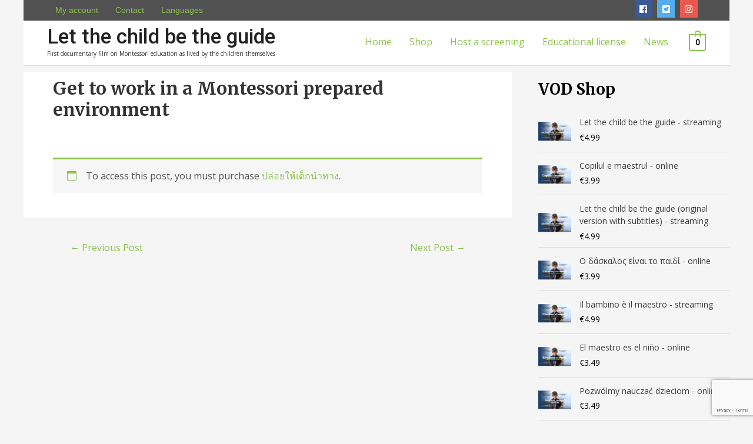

--- FILE ---
content_type: text/html; charset=utf-8
request_url: https://www.google.com/recaptcha/api2/anchor?ar=1&k=6LeVJYUUAAAAAEDFdMNnuwf-vce355Xz2aP3vXSk&co=aHR0cHM6Ly93d3cubW9udGVzc29yaW1vdmllLmNvbTo0NDM.&hl=en&v=PoyoqOPhxBO7pBk68S4YbpHZ&size=invisible&anchor-ms=20000&execute-ms=30000&cb=kuwcz4105ruu
body_size: 48821
content:
<!DOCTYPE HTML><html dir="ltr" lang="en"><head><meta http-equiv="Content-Type" content="text/html; charset=UTF-8">
<meta http-equiv="X-UA-Compatible" content="IE=edge">
<title>reCAPTCHA</title>
<style type="text/css">
/* cyrillic-ext */
@font-face {
  font-family: 'Roboto';
  font-style: normal;
  font-weight: 400;
  font-stretch: 100%;
  src: url(//fonts.gstatic.com/s/roboto/v48/KFO7CnqEu92Fr1ME7kSn66aGLdTylUAMa3GUBHMdazTgWw.woff2) format('woff2');
  unicode-range: U+0460-052F, U+1C80-1C8A, U+20B4, U+2DE0-2DFF, U+A640-A69F, U+FE2E-FE2F;
}
/* cyrillic */
@font-face {
  font-family: 'Roboto';
  font-style: normal;
  font-weight: 400;
  font-stretch: 100%;
  src: url(//fonts.gstatic.com/s/roboto/v48/KFO7CnqEu92Fr1ME7kSn66aGLdTylUAMa3iUBHMdazTgWw.woff2) format('woff2');
  unicode-range: U+0301, U+0400-045F, U+0490-0491, U+04B0-04B1, U+2116;
}
/* greek-ext */
@font-face {
  font-family: 'Roboto';
  font-style: normal;
  font-weight: 400;
  font-stretch: 100%;
  src: url(//fonts.gstatic.com/s/roboto/v48/KFO7CnqEu92Fr1ME7kSn66aGLdTylUAMa3CUBHMdazTgWw.woff2) format('woff2');
  unicode-range: U+1F00-1FFF;
}
/* greek */
@font-face {
  font-family: 'Roboto';
  font-style: normal;
  font-weight: 400;
  font-stretch: 100%;
  src: url(//fonts.gstatic.com/s/roboto/v48/KFO7CnqEu92Fr1ME7kSn66aGLdTylUAMa3-UBHMdazTgWw.woff2) format('woff2');
  unicode-range: U+0370-0377, U+037A-037F, U+0384-038A, U+038C, U+038E-03A1, U+03A3-03FF;
}
/* math */
@font-face {
  font-family: 'Roboto';
  font-style: normal;
  font-weight: 400;
  font-stretch: 100%;
  src: url(//fonts.gstatic.com/s/roboto/v48/KFO7CnqEu92Fr1ME7kSn66aGLdTylUAMawCUBHMdazTgWw.woff2) format('woff2');
  unicode-range: U+0302-0303, U+0305, U+0307-0308, U+0310, U+0312, U+0315, U+031A, U+0326-0327, U+032C, U+032F-0330, U+0332-0333, U+0338, U+033A, U+0346, U+034D, U+0391-03A1, U+03A3-03A9, U+03B1-03C9, U+03D1, U+03D5-03D6, U+03F0-03F1, U+03F4-03F5, U+2016-2017, U+2034-2038, U+203C, U+2040, U+2043, U+2047, U+2050, U+2057, U+205F, U+2070-2071, U+2074-208E, U+2090-209C, U+20D0-20DC, U+20E1, U+20E5-20EF, U+2100-2112, U+2114-2115, U+2117-2121, U+2123-214F, U+2190, U+2192, U+2194-21AE, U+21B0-21E5, U+21F1-21F2, U+21F4-2211, U+2213-2214, U+2216-22FF, U+2308-230B, U+2310, U+2319, U+231C-2321, U+2336-237A, U+237C, U+2395, U+239B-23B7, U+23D0, U+23DC-23E1, U+2474-2475, U+25AF, U+25B3, U+25B7, U+25BD, U+25C1, U+25CA, U+25CC, U+25FB, U+266D-266F, U+27C0-27FF, U+2900-2AFF, U+2B0E-2B11, U+2B30-2B4C, U+2BFE, U+3030, U+FF5B, U+FF5D, U+1D400-1D7FF, U+1EE00-1EEFF;
}
/* symbols */
@font-face {
  font-family: 'Roboto';
  font-style: normal;
  font-weight: 400;
  font-stretch: 100%;
  src: url(//fonts.gstatic.com/s/roboto/v48/KFO7CnqEu92Fr1ME7kSn66aGLdTylUAMaxKUBHMdazTgWw.woff2) format('woff2');
  unicode-range: U+0001-000C, U+000E-001F, U+007F-009F, U+20DD-20E0, U+20E2-20E4, U+2150-218F, U+2190, U+2192, U+2194-2199, U+21AF, U+21E6-21F0, U+21F3, U+2218-2219, U+2299, U+22C4-22C6, U+2300-243F, U+2440-244A, U+2460-24FF, U+25A0-27BF, U+2800-28FF, U+2921-2922, U+2981, U+29BF, U+29EB, U+2B00-2BFF, U+4DC0-4DFF, U+FFF9-FFFB, U+10140-1018E, U+10190-1019C, U+101A0, U+101D0-101FD, U+102E0-102FB, U+10E60-10E7E, U+1D2C0-1D2D3, U+1D2E0-1D37F, U+1F000-1F0FF, U+1F100-1F1AD, U+1F1E6-1F1FF, U+1F30D-1F30F, U+1F315, U+1F31C, U+1F31E, U+1F320-1F32C, U+1F336, U+1F378, U+1F37D, U+1F382, U+1F393-1F39F, U+1F3A7-1F3A8, U+1F3AC-1F3AF, U+1F3C2, U+1F3C4-1F3C6, U+1F3CA-1F3CE, U+1F3D4-1F3E0, U+1F3ED, U+1F3F1-1F3F3, U+1F3F5-1F3F7, U+1F408, U+1F415, U+1F41F, U+1F426, U+1F43F, U+1F441-1F442, U+1F444, U+1F446-1F449, U+1F44C-1F44E, U+1F453, U+1F46A, U+1F47D, U+1F4A3, U+1F4B0, U+1F4B3, U+1F4B9, U+1F4BB, U+1F4BF, U+1F4C8-1F4CB, U+1F4D6, U+1F4DA, U+1F4DF, U+1F4E3-1F4E6, U+1F4EA-1F4ED, U+1F4F7, U+1F4F9-1F4FB, U+1F4FD-1F4FE, U+1F503, U+1F507-1F50B, U+1F50D, U+1F512-1F513, U+1F53E-1F54A, U+1F54F-1F5FA, U+1F610, U+1F650-1F67F, U+1F687, U+1F68D, U+1F691, U+1F694, U+1F698, U+1F6AD, U+1F6B2, U+1F6B9-1F6BA, U+1F6BC, U+1F6C6-1F6CF, U+1F6D3-1F6D7, U+1F6E0-1F6EA, U+1F6F0-1F6F3, U+1F6F7-1F6FC, U+1F700-1F7FF, U+1F800-1F80B, U+1F810-1F847, U+1F850-1F859, U+1F860-1F887, U+1F890-1F8AD, U+1F8B0-1F8BB, U+1F8C0-1F8C1, U+1F900-1F90B, U+1F93B, U+1F946, U+1F984, U+1F996, U+1F9E9, U+1FA00-1FA6F, U+1FA70-1FA7C, U+1FA80-1FA89, U+1FA8F-1FAC6, U+1FACE-1FADC, U+1FADF-1FAE9, U+1FAF0-1FAF8, U+1FB00-1FBFF;
}
/* vietnamese */
@font-face {
  font-family: 'Roboto';
  font-style: normal;
  font-weight: 400;
  font-stretch: 100%;
  src: url(//fonts.gstatic.com/s/roboto/v48/KFO7CnqEu92Fr1ME7kSn66aGLdTylUAMa3OUBHMdazTgWw.woff2) format('woff2');
  unicode-range: U+0102-0103, U+0110-0111, U+0128-0129, U+0168-0169, U+01A0-01A1, U+01AF-01B0, U+0300-0301, U+0303-0304, U+0308-0309, U+0323, U+0329, U+1EA0-1EF9, U+20AB;
}
/* latin-ext */
@font-face {
  font-family: 'Roboto';
  font-style: normal;
  font-weight: 400;
  font-stretch: 100%;
  src: url(//fonts.gstatic.com/s/roboto/v48/KFO7CnqEu92Fr1ME7kSn66aGLdTylUAMa3KUBHMdazTgWw.woff2) format('woff2');
  unicode-range: U+0100-02BA, U+02BD-02C5, U+02C7-02CC, U+02CE-02D7, U+02DD-02FF, U+0304, U+0308, U+0329, U+1D00-1DBF, U+1E00-1E9F, U+1EF2-1EFF, U+2020, U+20A0-20AB, U+20AD-20C0, U+2113, U+2C60-2C7F, U+A720-A7FF;
}
/* latin */
@font-face {
  font-family: 'Roboto';
  font-style: normal;
  font-weight: 400;
  font-stretch: 100%;
  src: url(//fonts.gstatic.com/s/roboto/v48/KFO7CnqEu92Fr1ME7kSn66aGLdTylUAMa3yUBHMdazQ.woff2) format('woff2');
  unicode-range: U+0000-00FF, U+0131, U+0152-0153, U+02BB-02BC, U+02C6, U+02DA, U+02DC, U+0304, U+0308, U+0329, U+2000-206F, U+20AC, U+2122, U+2191, U+2193, U+2212, U+2215, U+FEFF, U+FFFD;
}
/* cyrillic-ext */
@font-face {
  font-family: 'Roboto';
  font-style: normal;
  font-weight: 500;
  font-stretch: 100%;
  src: url(//fonts.gstatic.com/s/roboto/v48/KFO7CnqEu92Fr1ME7kSn66aGLdTylUAMa3GUBHMdazTgWw.woff2) format('woff2');
  unicode-range: U+0460-052F, U+1C80-1C8A, U+20B4, U+2DE0-2DFF, U+A640-A69F, U+FE2E-FE2F;
}
/* cyrillic */
@font-face {
  font-family: 'Roboto';
  font-style: normal;
  font-weight: 500;
  font-stretch: 100%;
  src: url(//fonts.gstatic.com/s/roboto/v48/KFO7CnqEu92Fr1ME7kSn66aGLdTylUAMa3iUBHMdazTgWw.woff2) format('woff2');
  unicode-range: U+0301, U+0400-045F, U+0490-0491, U+04B0-04B1, U+2116;
}
/* greek-ext */
@font-face {
  font-family: 'Roboto';
  font-style: normal;
  font-weight: 500;
  font-stretch: 100%;
  src: url(//fonts.gstatic.com/s/roboto/v48/KFO7CnqEu92Fr1ME7kSn66aGLdTylUAMa3CUBHMdazTgWw.woff2) format('woff2');
  unicode-range: U+1F00-1FFF;
}
/* greek */
@font-face {
  font-family: 'Roboto';
  font-style: normal;
  font-weight: 500;
  font-stretch: 100%;
  src: url(//fonts.gstatic.com/s/roboto/v48/KFO7CnqEu92Fr1ME7kSn66aGLdTylUAMa3-UBHMdazTgWw.woff2) format('woff2');
  unicode-range: U+0370-0377, U+037A-037F, U+0384-038A, U+038C, U+038E-03A1, U+03A3-03FF;
}
/* math */
@font-face {
  font-family: 'Roboto';
  font-style: normal;
  font-weight: 500;
  font-stretch: 100%;
  src: url(//fonts.gstatic.com/s/roboto/v48/KFO7CnqEu92Fr1ME7kSn66aGLdTylUAMawCUBHMdazTgWw.woff2) format('woff2');
  unicode-range: U+0302-0303, U+0305, U+0307-0308, U+0310, U+0312, U+0315, U+031A, U+0326-0327, U+032C, U+032F-0330, U+0332-0333, U+0338, U+033A, U+0346, U+034D, U+0391-03A1, U+03A3-03A9, U+03B1-03C9, U+03D1, U+03D5-03D6, U+03F0-03F1, U+03F4-03F5, U+2016-2017, U+2034-2038, U+203C, U+2040, U+2043, U+2047, U+2050, U+2057, U+205F, U+2070-2071, U+2074-208E, U+2090-209C, U+20D0-20DC, U+20E1, U+20E5-20EF, U+2100-2112, U+2114-2115, U+2117-2121, U+2123-214F, U+2190, U+2192, U+2194-21AE, U+21B0-21E5, U+21F1-21F2, U+21F4-2211, U+2213-2214, U+2216-22FF, U+2308-230B, U+2310, U+2319, U+231C-2321, U+2336-237A, U+237C, U+2395, U+239B-23B7, U+23D0, U+23DC-23E1, U+2474-2475, U+25AF, U+25B3, U+25B7, U+25BD, U+25C1, U+25CA, U+25CC, U+25FB, U+266D-266F, U+27C0-27FF, U+2900-2AFF, U+2B0E-2B11, U+2B30-2B4C, U+2BFE, U+3030, U+FF5B, U+FF5D, U+1D400-1D7FF, U+1EE00-1EEFF;
}
/* symbols */
@font-face {
  font-family: 'Roboto';
  font-style: normal;
  font-weight: 500;
  font-stretch: 100%;
  src: url(//fonts.gstatic.com/s/roboto/v48/KFO7CnqEu92Fr1ME7kSn66aGLdTylUAMaxKUBHMdazTgWw.woff2) format('woff2');
  unicode-range: U+0001-000C, U+000E-001F, U+007F-009F, U+20DD-20E0, U+20E2-20E4, U+2150-218F, U+2190, U+2192, U+2194-2199, U+21AF, U+21E6-21F0, U+21F3, U+2218-2219, U+2299, U+22C4-22C6, U+2300-243F, U+2440-244A, U+2460-24FF, U+25A0-27BF, U+2800-28FF, U+2921-2922, U+2981, U+29BF, U+29EB, U+2B00-2BFF, U+4DC0-4DFF, U+FFF9-FFFB, U+10140-1018E, U+10190-1019C, U+101A0, U+101D0-101FD, U+102E0-102FB, U+10E60-10E7E, U+1D2C0-1D2D3, U+1D2E0-1D37F, U+1F000-1F0FF, U+1F100-1F1AD, U+1F1E6-1F1FF, U+1F30D-1F30F, U+1F315, U+1F31C, U+1F31E, U+1F320-1F32C, U+1F336, U+1F378, U+1F37D, U+1F382, U+1F393-1F39F, U+1F3A7-1F3A8, U+1F3AC-1F3AF, U+1F3C2, U+1F3C4-1F3C6, U+1F3CA-1F3CE, U+1F3D4-1F3E0, U+1F3ED, U+1F3F1-1F3F3, U+1F3F5-1F3F7, U+1F408, U+1F415, U+1F41F, U+1F426, U+1F43F, U+1F441-1F442, U+1F444, U+1F446-1F449, U+1F44C-1F44E, U+1F453, U+1F46A, U+1F47D, U+1F4A3, U+1F4B0, U+1F4B3, U+1F4B9, U+1F4BB, U+1F4BF, U+1F4C8-1F4CB, U+1F4D6, U+1F4DA, U+1F4DF, U+1F4E3-1F4E6, U+1F4EA-1F4ED, U+1F4F7, U+1F4F9-1F4FB, U+1F4FD-1F4FE, U+1F503, U+1F507-1F50B, U+1F50D, U+1F512-1F513, U+1F53E-1F54A, U+1F54F-1F5FA, U+1F610, U+1F650-1F67F, U+1F687, U+1F68D, U+1F691, U+1F694, U+1F698, U+1F6AD, U+1F6B2, U+1F6B9-1F6BA, U+1F6BC, U+1F6C6-1F6CF, U+1F6D3-1F6D7, U+1F6E0-1F6EA, U+1F6F0-1F6F3, U+1F6F7-1F6FC, U+1F700-1F7FF, U+1F800-1F80B, U+1F810-1F847, U+1F850-1F859, U+1F860-1F887, U+1F890-1F8AD, U+1F8B0-1F8BB, U+1F8C0-1F8C1, U+1F900-1F90B, U+1F93B, U+1F946, U+1F984, U+1F996, U+1F9E9, U+1FA00-1FA6F, U+1FA70-1FA7C, U+1FA80-1FA89, U+1FA8F-1FAC6, U+1FACE-1FADC, U+1FADF-1FAE9, U+1FAF0-1FAF8, U+1FB00-1FBFF;
}
/* vietnamese */
@font-face {
  font-family: 'Roboto';
  font-style: normal;
  font-weight: 500;
  font-stretch: 100%;
  src: url(//fonts.gstatic.com/s/roboto/v48/KFO7CnqEu92Fr1ME7kSn66aGLdTylUAMa3OUBHMdazTgWw.woff2) format('woff2');
  unicode-range: U+0102-0103, U+0110-0111, U+0128-0129, U+0168-0169, U+01A0-01A1, U+01AF-01B0, U+0300-0301, U+0303-0304, U+0308-0309, U+0323, U+0329, U+1EA0-1EF9, U+20AB;
}
/* latin-ext */
@font-face {
  font-family: 'Roboto';
  font-style: normal;
  font-weight: 500;
  font-stretch: 100%;
  src: url(//fonts.gstatic.com/s/roboto/v48/KFO7CnqEu92Fr1ME7kSn66aGLdTylUAMa3KUBHMdazTgWw.woff2) format('woff2');
  unicode-range: U+0100-02BA, U+02BD-02C5, U+02C7-02CC, U+02CE-02D7, U+02DD-02FF, U+0304, U+0308, U+0329, U+1D00-1DBF, U+1E00-1E9F, U+1EF2-1EFF, U+2020, U+20A0-20AB, U+20AD-20C0, U+2113, U+2C60-2C7F, U+A720-A7FF;
}
/* latin */
@font-face {
  font-family: 'Roboto';
  font-style: normal;
  font-weight: 500;
  font-stretch: 100%;
  src: url(//fonts.gstatic.com/s/roboto/v48/KFO7CnqEu92Fr1ME7kSn66aGLdTylUAMa3yUBHMdazQ.woff2) format('woff2');
  unicode-range: U+0000-00FF, U+0131, U+0152-0153, U+02BB-02BC, U+02C6, U+02DA, U+02DC, U+0304, U+0308, U+0329, U+2000-206F, U+20AC, U+2122, U+2191, U+2193, U+2212, U+2215, U+FEFF, U+FFFD;
}
/* cyrillic-ext */
@font-face {
  font-family: 'Roboto';
  font-style: normal;
  font-weight: 900;
  font-stretch: 100%;
  src: url(//fonts.gstatic.com/s/roboto/v48/KFO7CnqEu92Fr1ME7kSn66aGLdTylUAMa3GUBHMdazTgWw.woff2) format('woff2');
  unicode-range: U+0460-052F, U+1C80-1C8A, U+20B4, U+2DE0-2DFF, U+A640-A69F, U+FE2E-FE2F;
}
/* cyrillic */
@font-face {
  font-family: 'Roboto';
  font-style: normal;
  font-weight: 900;
  font-stretch: 100%;
  src: url(//fonts.gstatic.com/s/roboto/v48/KFO7CnqEu92Fr1ME7kSn66aGLdTylUAMa3iUBHMdazTgWw.woff2) format('woff2');
  unicode-range: U+0301, U+0400-045F, U+0490-0491, U+04B0-04B1, U+2116;
}
/* greek-ext */
@font-face {
  font-family: 'Roboto';
  font-style: normal;
  font-weight: 900;
  font-stretch: 100%;
  src: url(//fonts.gstatic.com/s/roboto/v48/KFO7CnqEu92Fr1ME7kSn66aGLdTylUAMa3CUBHMdazTgWw.woff2) format('woff2');
  unicode-range: U+1F00-1FFF;
}
/* greek */
@font-face {
  font-family: 'Roboto';
  font-style: normal;
  font-weight: 900;
  font-stretch: 100%;
  src: url(//fonts.gstatic.com/s/roboto/v48/KFO7CnqEu92Fr1ME7kSn66aGLdTylUAMa3-UBHMdazTgWw.woff2) format('woff2');
  unicode-range: U+0370-0377, U+037A-037F, U+0384-038A, U+038C, U+038E-03A1, U+03A3-03FF;
}
/* math */
@font-face {
  font-family: 'Roboto';
  font-style: normal;
  font-weight: 900;
  font-stretch: 100%;
  src: url(//fonts.gstatic.com/s/roboto/v48/KFO7CnqEu92Fr1ME7kSn66aGLdTylUAMawCUBHMdazTgWw.woff2) format('woff2');
  unicode-range: U+0302-0303, U+0305, U+0307-0308, U+0310, U+0312, U+0315, U+031A, U+0326-0327, U+032C, U+032F-0330, U+0332-0333, U+0338, U+033A, U+0346, U+034D, U+0391-03A1, U+03A3-03A9, U+03B1-03C9, U+03D1, U+03D5-03D6, U+03F0-03F1, U+03F4-03F5, U+2016-2017, U+2034-2038, U+203C, U+2040, U+2043, U+2047, U+2050, U+2057, U+205F, U+2070-2071, U+2074-208E, U+2090-209C, U+20D0-20DC, U+20E1, U+20E5-20EF, U+2100-2112, U+2114-2115, U+2117-2121, U+2123-214F, U+2190, U+2192, U+2194-21AE, U+21B0-21E5, U+21F1-21F2, U+21F4-2211, U+2213-2214, U+2216-22FF, U+2308-230B, U+2310, U+2319, U+231C-2321, U+2336-237A, U+237C, U+2395, U+239B-23B7, U+23D0, U+23DC-23E1, U+2474-2475, U+25AF, U+25B3, U+25B7, U+25BD, U+25C1, U+25CA, U+25CC, U+25FB, U+266D-266F, U+27C0-27FF, U+2900-2AFF, U+2B0E-2B11, U+2B30-2B4C, U+2BFE, U+3030, U+FF5B, U+FF5D, U+1D400-1D7FF, U+1EE00-1EEFF;
}
/* symbols */
@font-face {
  font-family: 'Roboto';
  font-style: normal;
  font-weight: 900;
  font-stretch: 100%;
  src: url(//fonts.gstatic.com/s/roboto/v48/KFO7CnqEu92Fr1ME7kSn66aGLdTylUAMaxKUBHMdazTgWw.woff2) format('woff2');
  unicode-range: U+0001-000C, U+000E-001F, U+007F-009F, U+20DD-20E0, U+20E2-20E4, U+2150-218F, U+2190, U+2192, U+2194-2199, U+21AF, U+21E6-21F0, U+21F3, U+2218-2219, U+2299, U+22C4-22C6, U+2300-243F, U+2440-244A, U+2460-24FF, U+25A0-27BF, U+2800-28FF, U+2921-2922, U+2981, U+29BF, U+29EB, U+2B00-2BFF, U+4DC0-4DFF, U+FFF9-FFFB, U+10140-1018E, U+10190-1019C, U+101A0, U+101D0-101FD, U+102E0-102FB, U+10E60-10E7E, U+1D2C0-1D2D3, U+1D2E0-1D37F, U+1F000-1F0FF, U+1F100-1F1AD, U+1F1E6-1F1FF, U+1F30D-1F30F, U+1F315, U+1F31C, U+1F31E, U+1F320-1F32C, U+1F336, U+1F378, U+1F37D, U+1F382, U+1F393-1F39F, U+1F3A7-1F3A8, U+1F3AC-1F3AF, U+1F3C2, U+1F3C4-1F3C6, U+1F3CA-1F3CE, U+1F3D4-1F3E0, U+1F3ED, U+1F3F1-1F3F3, U+1F3F5-1F3F7, U+1F408, U+1F415, U+1F41F, U+1F426, U+1F43F, U+1F441-1F442, U+1F444, U+1F446-1F449, U+1F44C-1F44E, U+1F453, U+1F46A, U+1F47D, U+1F4A3, U+1F4B0, U+1F4B3, U+1F4B9, U+1F4BB, U+1F4BF, U+1F4C8-1F4CB, U+1F4D6, U+1F4DA, U+1F4DF, U+1F4E3-1F4E6, U+1F4EA-1F4ED, U+1F4F7, U+1F4F9-1F4FB, U+1F4FD-1F4FE, U+1F503, U+1F507-1F50B, U+1F50D, U+1F512-1F513, U+1F53E-1F54A, U+1F54F-1F5FA, U+1F610, U+1F650-1F67F, U+1F687, U+1F68D, U+1F691, U+1F694, U+1F698, U+1F6AD, U+1F6B2, U+1F6B9-1F6BA, U+1F6BC, U+1F6C6-1F6CF, U+1F6D3-1F6D7, U+1F6E0-1F6EA, U+1F6F0-1F6F3, U+1F6F7-1F6FC, U+1F700-1F7FF, U+1F800-1F80B, U+1F810-1F847, U+1F850-1F859, U+1F860-1F887, U+1F890-1F8AD, U+1F8B0-1F8BB, U+1F8C0-1F8C1, U+1F900-1F90B, U+1F93B, U+1F946, U+1F984, U+1F996, U+1F9E9, U+1FA00-1FA6F, U+1FA70-1FA7C, U+1FA80-1FA89, U+1FA8F-1FAC6, U+1FACE-1FADC, U+1FADF-1FAE9, U+1FAF0-1FAF8, U+1FB00-1FBFF;
}
/* vietnamese */
@font-face {
  font-family: 'Roboto';
  font-style: normal;
  font-weight: 900;
  font-stretch: 100%;
  src: url(//fonts.gstatic.com/s/roboto/v48/KFO7CnqEu92Fr1ME7kSn66aGLdTylUAMa3OUBHMdazTgWw.woff2) format('woff2');
  unicode-range: U+0102-0103, U+0110-0111, U+0128-0129, U+0168-0169, U+01A0-01A1, U+01AF-01B0, U+0300-0301, U+0303-0304, U+0308-0309, U+0323, U+0329, U+1EA0-1EF9, U+20AB;
}
/* latin-ext */
@font-face {
  font-family: 'Roboto';
  font-style: normal;
  font-weight: 900;
  font-stretch: 100%;
  src: url(//fonts.gstatic.com/s/roboto/v48/KFO7CnqEu92Fr1ME7kSn66aGLdTylUAMa3KUBHMdazTgWw.woff2) format('woff2');
  unicode-range: U+0100-02BA, U+02BD-02C5, U+02C7-02CC, U+02CE-02D7, U+02DD-02FF, U+0304, U+0308, U+0329, U+1D00-1DBF, U+1E00-1E9F, U+1EF2-1EFF, U+2020, U+20A0-20AB, U+20AD-20C0, U+2113, U+2C60-2C7F, U+A720-A7FF;
}
/* latin */
@font-face {
  font-family: 'Roboto';
  font-style: normal;
  font-weight: 900;
  font-stretch: 100%;
  src: url(//fonts.gstatic.com/s/roboto/v48/KFO7CnqEu92Fr1ME7kSn66aGLdTylUAMa3yUBHMdazQ.woff2) format('woff2');
  unicode-range: U+0000-00FF, U+0131, U+0152-0153, U+02BB-02BC, U+02C6, U+02DA, U+02DC, U+0304, U+0308, U+0329, U+2000-206F, U+20AC, U+2122, U+2191, U+2193, U+2212, U+2215, U+FEFF, U+FFFD;
}

</style>
<link rel="stylesheet" type="text/css" href="https://www.gstatic.com/recaptcha/releases/PoyoqOPhxBO7pBk68S4YbpHZ/styles__ltr.css">
<script nonce="eXKD-lh54tRiyUNqrHo69w" type="text/javascript">window['__recaptcha_api'] = 'https://www.google.com/recaptcha/api2/';</script>
<script type="text/javascript" src="https://www.gstatic.com/recaptcha/releases/PoyoqOPhxBO7pBk68S4YbpHZ/recaptcha__en.js" nonce="eXKD-lh54tRiyUNqrHo69w">
      
    </script></head>
<body><div id="rc-anchor-alert" class="rc-anchor-alert"></div>
<input type="hidden" id="recaptcha-token" value="[base64]">
<script type="text/javascript" nonce="eXKD-lh54tRiyUNqrHo69w">
      recaptcha.anchor.Main.init("[\x22ainput\x22,[\x22bgdata\x22,\x22\x22,\[base64]/[base64]/[base64]/[base64]/cjw8ejpyPj4+eil9Y2F0Y2gobCl7dGhyb3cgbDt9fSxIPWZ1bmN0aW9uKHcsdCx6KXtpZih3PT0xOTR8fHc9PTIwOCl0LnZbd10/dC52W3ddLmNvbmNhdCh6KTp0LnZbd109b2Yoeix0KTtlbHNle2lmKHQuYkImJnchPTMxNylyZXR1cm47dz09NjZ8fHc9PTEyMnx8dz09NDcwfHx3PT00NHx8dz09NDE2fHx3PT0zOTd8fHc9PTQyMXx8dz09Njh8fHc9PTcwfHx3PT0xODQ/[base64]/[base64]/[base64]/bmV3IGRbVl0oSlswXSk6cD09Mj9uZXcgZFtWXShKWzBdLEpbMV0pOnA9PTM/bmV3IGRbVl0oSlswXSxKWzFdLEpbMl0pOnA9PTQ/[base64]/[base64]/[base64]/[base64]\x22,\[base64]\\u003d\x22,\[base64]/[base64]/DnDzCgsOHw781w4Fjw7FfYnpHIsKlLjPCuMK5Z8OMJ11dfTXDjnV/wofDkVNSPMKVw5BGwq5Tw40Rwp1ad0pyHcO1dcOnw5hwwphXw6rDpcKGEMKNwodxKggAb8KBwr1zAhwmZDwDwozDicOcEcKsNcOjOizChynCgcOeDcKpN11xw7/DnMOuS8OCwrAtPcK5I3DCuMOmw7fClWnCggxFw6/ChsOqw68qUHl2PcKtMwnCnDvCmkURwrTDt8O3w5jDjhbDpyBmNgVHY8KlwqstFcORw71RwpdTKcKPwpnDiMOvw5oNw7XCgQpECAvCpcOaw5JBXcKEw7rDhMKDw5LCiAo/wqpmWiUeaGoCw7tOwolnw6dYJsKlNsOmw7zDrWZ9OcOHw6bDv8OnNmBXw53Ct2vDllXDvSHCk8KPdQV5JcOee8OHw5hPw7DCl2jChMOrw57CjMOfw7AeY2RnccOXVi/[base64]/UgrDvXPClMO5w6HDmMKkT8KtwpsewpXCo8KbwoxoNcO8wo/CrMKJFcK6awPDnsO3Ox/Dl3lbL8KDwqnCm8OcR8K1e8KCwp7Cs0HDvxrDpDDCuQ7CvsOZLDo0w7Fyw6HDmMK8O3/DnlXCjSsRw43CqsKeEsKjwoMUw7BHwpLClcOYbcOwBmbCgsKEw57DlTvCuWLDjcK8w41gMcOCVV0QcMKqO8KzNMKrPW8KAsK4wq4qDHbCtcKtXcOqw7Evwq8cV3Vjw492wq7Di8KwUcKxwoAYw4DDh8K5woHDmUY6VsKRwrnDoV/Dp8OowoA6wq1IwrnCrMO9w7PClRxKw4BjwrB7w7/CiEfDt21Ca1V+HcKlwoszT8OYw6LDnFvDp8Ovw7NJPsK4dV3Ck8KAHhAZYiNxwoBUwpV/XXTDucK3dGjDjMKsBXQDwqNLJcOAw5jCuCTDlnfDiQDDo8K0wqzCj8OAF8K9YG3DlUYSw7txQcOVw5gbw5AgM8OEIjLDlsKvfsKbw4vDp8Oka3cuPsKJwrTDrEZawrLCo1/CrMOjOsO5OijDuhjCphLCn8KzHkrDnjgDwpBRKmxvCMOZw4hPBcKBw5HCmjLCkiPDhcKswqHDjgNFw6PDlxxVHMO3wonDhSDCqDJ3w6HCv3pzwoLChsKGPsOnRMKQw6vDknN4cQ/DiF9AwoJ4cgDDgyYmwpvCvsKUfEkYwqh+wp9lwosaw4QAf8KPeMONwqlkwp8naVPDs1AKGMOlwoTCnhZ/wr5vwoTDjMOfK8KdPcOMHEwkwpIRwo/Cg8OfSMK5P0teOMOiNxfDhk/Dl0/[base64]/wofCr0vDtMO4MCTCtgFjYVNScMKFQEXClMOdwolkwqg5w74WJsKGwr7DtcOIwofDr2TCqGkxLsKQDMONH1HCsMOOQhwvMMOQfGJOQyvDr8OLwpXDlX3CjcKDw6AhwoVHwqEhwogjFFbCmcO/AsKbFcOJNcKtQsO7w6cjw458RzMcR08cw4bDkW/DlXtXwoHClMKrX3wvZi3CpsOJQBdcGsOgNWTDtMOeAkBXw6VxwqvCqcKZaUvCoW/[base64]/Dm8OaUEfCsQQXT1zDsRB+w5F1GcOPFBnDmjvDhMK8f0gUN3XCuggqw5A3R3EFwr9gwp4JRnPDpcOWwpPCmVozQ8KxFcKDDMOxX0g4B8KNG8KqwoYOw6vCgx4XFD/Dgh44AMKzDVZXGiQQNHoDKDTCt2XDmULDrCg/wo4Uw559bcK6Ln8XEsKdw53Cp8Ozw73Cn1R3w6obbMKtU8OcVRfCqnVbw5R+FWLDuiDCpsOuw6DCqE5uQxLDqytPXMOCwrJDdSI7TGtCYFtlCHbCh0zCgMKPIhPDjlHDsgbCoV3DiDPDjGfCgxrDjsK1VcKEGkzDrcOHQEVQMxtHcgDCmmFuTgNTYcKNw5bDu8O/X8OCe8OSEsKWYx4lVF1bwpPCtcOAMH5kw7rCuXXDscO/w5PDmmvCkmJGw7ZpwrQNKcKOwoTDu3Ypwq7DoEnDh8KbGcOgw6g5GcK5Ug1kCcKuwrhtwrvDmgnDg8OOw5rDlMKkwoUTwoPCvFHDqcK2EcKQw5fCk8O6wrHCgEbChlVGY2/CunYKw5YLwqLCgDvDgMOiw4zDumASLcK8w5rDjcKaLcO3wr0qwo/[base64]/wrTDsyPDr8KeczDDtmzCpHwnZcKvw5jChiLDgznDl0zDnVfDuljCmSJDAD3CjsKHAsKtwo/Cg8KkYz0Fw6zDssOuwqt1cioQFMKmwpd4JcOdw5Bpw5bCjsO8GGQnwpTCp2Muw77Dl3llwowQwoVxRl/CgMORw7DCh8KxcxbDuQbCs8K5ZsOBwoxeBnbDhwvCvnsZAsKmw6IvVcKjDSTCplvDiCFHw5J2D0nCl8KNw6k0w7jDkG3Drjp5c14hL8OXVHcMwrNTaMODw6dKw4BOcC5ww4k0w4bCmsONaMOEwrfCswXDmRgqG2PCsMKmCDkcw47CgjnCjcKtwp0xVC3DpMOWNW/[base64]/woIEccOuSMOuT8OlRMKhwo4DdsO0XxxFwp7Dpkcsw4tqw7HDmzrDrsOEX8OIOiXDs8KNw7DDkgpUwpAWMRIHw6MWUMKcNMOdw7pKLBx0wpN4ZBjCnU0/X8OjTDgIXMKHw4vCsjxDWsKZdMKxEcO/bB7CtAjDgcOQw5/CjMKawpHCoMO5UcKPw70LCsKWwq0rw6bChHhJwoo5wq/DgyjDj3gNCcOJV8OvTT4wwr46OsObT8OFe1ltVyrCvl7DqnrDgBrDm8OfNsOmw4jDm1B6wpUEH8K4BxrDvMOGw7BbOE4ww4dEw6NeZsOcwrM6FGnDmQIwwqNFwooyCXhow4PClsOKc33DqC/[base64]/KFxSOcOLNhBvw5pTwogiQXXDmcOlJcOTw75pw7d0wr8kwpNowr8qw7XCl1PCj3kKT8OKPTUdS8OmJcOoIyXCrxZSN31oZh0xMsOtwptqw4xfw4DDg8O/IsKtPMOZw6zCvMOtamfDpcKHw53Dqg56woF1w4PCtsK/NMKdN8OaMRNrwpV3EcONFGwXwp7DnDDDlkJLwppkND7DnMK/FXpkHj/DhsORw50DEcKVw43CpMOEw4XDkTs0WkTCnsKmw6HDlBp+w5DCvMOTw4F0wr3DiMKaw6XCncK2bm07w6fCoALDoXIxw7jDm8KRwoMiDMKaw4hUOMK2wqwBNsObwobCtsKLfsOYRsKMw5XCnxnDucK3w7V0OsO/KsOsIMOswq3DvsOgSMO/MDjDjmR/w6dhw4TCu8OIFcOfQ8OQNMOtTC0OW1DCkjrCs8OGASBCwrQkw5XCmhAgKRTDrQItRMKYKcO7w67CucO8wpfDu1fDk2zDvnlIw6vCkDLClsOKwovDsQXDlcKfw4RDw711wr4YwrEKai3DrRrCpmE1w5TCrRhwPcOYwoMgwphKCMKlw4bDj8OqCsKFw6vDox/CjmfCh2zDiMOgMBlwwo9Ja0Qkwq/DunA/GDjCncKHGcKKO03Dp8OdR8O1d8K/TVvDnCDCo8OzfmMpecKPM8KRwqvDkz/[base64]/DiMKxwqwlwrpnw7nCkcKUw73DlXdOdj0vw61aD2gkWivDvMK7wrtsFkREZ1UPwqHClwrDh1LDmQ/DuCDDrMKxdjcFwpbDjChyw4TCuMOsJx7Dg8OuVsK/wpNoXMKBw6VIOAfDrXHDlFnDkWJYwq1Tw5IJe8Klw4s/wp5ZLDF+w4XCpDbDn1cgwr9vPj3Cs8KpQBQ9wogqVsO0TMOBwrjDrsKPW0lhwoEfwoJ7OsKcw6RuLsOkw4kMWcOQw4oabMOuwr94NsOzJ8KEH8KvMMKKbsOrPC/Co8Khw69WwqfDvBbColjCs8KAwqEWX1cDIXPDg8OSwpzDsAnCkMO9TMODHg0sY8KGwrt8H8Ojwo4sEsOdwqNtbcOMDMOqw4AhM8K3JMK3wqbDnCAvw6UODTrDnAnClMKrwonDoFA4AzDDhMOAwo4Vw4vCkMOMw4/DpX3CghIwGkEPAMOdwoFEZsOCw7/[base64]/DkcO6wrjCt2jCgMOgFsKEw7/DvSxQeH4sDlTDlcKRwoR6wp9Zwq8mEcKILMK0wpHDiwjCkSMqw7JJJT/Dq8KEw69scF1RAcK9wo8KW8ObSFNNw6Qbw5JZVX7CocOTw4XDqsOGMyUHw7bDtcKKw4jDgyHDk2vDgnLCvsOXw4VVw6wnw4/DjhbCn241wrIqTT3Dt8KtGjTDu8O2FzfCoMKXY8K0D0/DksOxw7XDngsbIcKnw5DCsQYkw5JqwqbDkVMNw4UpQxJ3cMOCwoxdw5kYw5o0FkEPw6AzwrhjbmMuA8OKw7bDhExrw6tvfx4wfFXDu8Oww4hUT8KADMOlHMKELsKRwq/[base64]/[base64]/w77CocKPIsK+JQbDoMOif1dREgA6G8OKIiIaw5J8WsOFw7/CighSBETCiCrCqDkjU8KRwodcTUoUdCLCisK3wq8XKsKvJ8OlQRQbw5RGw6nCnwjCi8Kyw6bDssKUw7XDhAYfwpvCkW8QwoTDs8KLZ8KLwpTCn8ODe0DDi8KhScKQNsOTwo9PfMOTNUvDr8KeIwTDrcOGwp/DmcOebcKGw5XDuF/CgsOmCMKgwrU0AC3DncOuOcOiwqlZwrRUw7A7MMKDU0lUwpRxw7cgKcKjw4zDpTUdWsOaHzJbwrfDgMOHw50xw6Mhw64RwpPDs8K9bcOyDcK5woBmwr7CkFrCmsOfNkRsQMO9N8KiSGl4fk/CpMO8fMKMw6V+OcK/wqlGwr1Vwq5NdcKWwoLCkMKswrAREsKEYcO/c0TCnsKQw5bDm8OHwqTCpiMeW8K1wpvDq1Y/w5zCvMOqK8ORw47CosOjcCxhw4jChxwlwobChsOtYTMZQcONQzDDv8OFw43DkxxDIcKVD1vDvsK+cTQQQMO4R3JOw6LClGYPw5ZdGljDvcKPwoXDuMOow43Dv8OYUsOZw7nCtcKVacKPw7/Dr8OewoLDrFhKFMOHwovDtMO6w4YlFxIsRsOqw6jDkzR/w5Z/w5bCsmVowrjDg07Cs8KJw5/Dm8OlwrLClsKrfcOgP8KLTcOaw6R5w4l2w6BWw7PCl8O5w4EQJsKuW07ClRzCviPDvMKmwp/ChVfCsMKsdjRrXyzCoj3DqsOPGMKAbVbCl8KYB14FXMKNdX3CjcOsP8KGw61ZUj84w5nDmcOywrvDmh0jwoLDjcKtM8KjB8OZQx3DtEc0RSTDhjbCpQXDunAnw69aYsO9woR6UsOrfcOsWcO2w6VMexbCvcKAwpNQNsOUwqp6wr/ChEltw5fDqxpGX1kEPF3CocOkw5txwpjCtcOIw6BhwprDtXQ9w7E2YMKba8ObbcKywrDCk8KNOQHCh2EnwoF1wooRwp5aw6lTLMONw7XCmCEGJsOVAzLDq8KzdyHDkR1OQWLDiCDDmkDCoMK+woF9wqtPbj/DtTVJw77Cg8KWwrxGZ8KyQSHDuCLDo8OCw4AGecOyw6F0eMOtwqvCu8Kdw6TDvsKsw59Vw4o1BcOCwpMKwo7CiTtGBsOEw6/CkDgmwrfCgMOoJTlfwqRUwpnCp8Kgwr8BOsKxwpovwrzDs8O+DcKCBcOTwpQSODTCjsOaw7BkKzPDq0vDtHoLwpvCgxVuwo/Dg8KwLMKXUGBCw4DDusOwOUXDh8O9EkPDkhbDpm3DpH4bTMKKRsKUQMO6wpR9wqg9w6HDpMK3wp/Doi/[base64]/DoQrDucK9wrhgwrXDo0rDhMKpw7IxdQYPwpQlw6fCmsK2RsKtwqvDpMKlw5EHw5jCnsOSwrAaMcKAwqUIw4zCkiYIHQwHw5HDiycKw7DClsKKJcOIwpEYCMO/WsObwr85wpfDk8O7wqTDqxvDiATDqg/Dlw7CmMOmdknDtMKbw4hva3PDuzLCgTjDvDfDjBg0wqfCucK5GXAewqkGw53Dk8ORwrdpDsOnf8K8w4UUwq9VVsKmw4fCoMOrw7hpfsOuZzrCmzXDh8KmdgnCoWxoAcOJwqcKw4/CmMKvGC3Cqg0hIcOMCsKUC0Eew4UxAsOwOMOQVcOxwphrw6JTW8ONw4YldQ9+w5ZrE8Khwo5Cwrkww6zCths1G8Owwqs4w6Apw6/[base64]/[base64]/PhfCvMOTYxhNAk9awqwfwqDCiTfCkEpdwq56GcKLXMOMwrN+TcOANlgYwonCtsKma8OnwoPDu2EeO8KAw6nCosOSYjTDkMOYdcOyw4XDkMKdCMOUWsOcwq/DjVlew4wSwpHDqHxJfMK0ZQtsw53Cmi3DtsOJXsOZYcOMw5bDmcO7ZMKowrnDpMOLwo1BWmEPwo/CtsOow6kOTsOoasKfwrlVe8KpwpFQw6DCpcOMJ8OUw5LDgMKME3LDpirDucKSw4DCuMK3TXt1M8OKesO/wq1gwqBmCE0WIRhRwrTConvCtcO6fyLDr3fCn1R2bEvDpmo1FMKSJsO5HGPCqXnDlcKKwoZhwpYjBRjCuMKcwo4zMWLCuiLDmm5fFMKtw5zDkUtDwqTCt8OGAwMxw43CscKmQH3CnDE4w4VzXcK0XsKlw4vDoHHDucKHwrTChcKQw6FBbMOqw4jChicdw6/DtsOzfQHCphAGPiPCnV3Ds8OZw75kMB3Dh27DqcOLwokawp/DoVHDgztewqPCpTjDhMOXMkMqOnfChwHDtcOTwpXCj8KPSljCqkvDhMOKD8OGw6LCgFpuw40PJMKmYRZcK8Ogw4p/w7HDjmRse8KKHRx2w67DmMKZwq/[base64]/DsKHAsKEwp3CmcOObGHCmk9vw4HDjcO8wqnCrcOBRBPDr0HDkMOYwoQmQAPCrMOSw77Cn8OdLMOUw4NlOlPCunFtMBfDocOoSR/DvHLDiAJAwr9dByLDrQR2w5zDkjFxwpnCksOhwofCuQTCgsOSw4FUwrvCicOjwpMkwpFuw4vCnkvCn8KcHRYmC8OXTxZASsKNwr/[base64]/Cq8Ozw5HCqidNwqU+FgrDphfDq1vDm8OJPigyw7/[base64]/CmcKBesObNWMfF8Koe3Y1wrfDnsOJw4/CvsOow7xDw5Z4MMKbwp/DtwnDrkUuw75Iw61Bwr/Cn2sgCW1FwpkGwrLCkcOBNlEYfsOQw7sWInRXwpN3w7ckKXFlwozDuwrCtGoMbcOScxzCtcO+P319K0/DkcO/wo3CqCBSeMOfw7zCjh9eFFnDuDjDtn08wo1PBMKEwpPCp8KfHhkkw6fCgQPChDpUwpAZw5zCmHo6MAA4wrzCv8OvCcKRDD3DkG3DkMK6wpfDpWNAFcKTUHfDgijCnMOfwoNuaR/Cs8KlbTpCLxDDhMKRwopnwpHClcOFw5vDrsOpwr/CnXDCqxgVXGJLw5jDuMOkLSvCnMOxw496w4TDpsOnwq3DkcO3wrLCkcK0wpvCi8KQS8OiT8KYwrrCuVVCw6zCoBc4V8O5KDllCMKhwpEPwrFowpHCocOPK2MlwqooW8KKwpAHw6HDskzCkyLCg0ESwr/CmWkuw49xJWnCvg7DsMO1BMKYcR5xJMKiT8OBbhDCszrCtMKsWRfDsMKawrnCoCM5RcOhaMOPw6EtecO0w6rCqhcqw7jCs8OoBRfDhTrCgsKLw6zDsA7Dl0smX8KxOD3DllvCmMOaw70mScKeczcTa8KBw4XCugLDuMKaBsO0w4/DlcKywos7fiHCtWTDkQYCwqR1wpzDlMKGw4XCgcK2w7DDiA1+XsKWJk8mTFXDpXQKwrDDl3HCimfCq8O/wpJsw6saEMKkfMOIaMKmw6p7YBfDk8K2w61oXcOiezbCs8KqwoLDk8O3WTzCkxYkbMKOw4nClwDCoV/CohnCsMKbOcOCw4lnAMOwKRMGHsOVw63Dn8KqwrNEcWXDscOCw7HCjWDDtDvDrEMjfcOUFsOBwqjCnsOlwoHDqg/DksKAWcKKClnCv8K8wrZTZXLDrUPDmMKDORpGw71Sw6Znw7xPw6nCvcOCf8O1w7bDt8O9TAoKwqIqw6YYVsONG18/wowSwpvCsMOSWChkNcOBwpHCsMOdwojCqks/GsOmEMKCGy9iT3jCuG1Fw4DDr8OpwpHCusKww7TDiMK6wpc9wr/DhjQWw74pFwEUXMOlw6fDiwLCgQrCs2tDw6TCkMKVIXXCvXRLS3/CjmPCgV0ewoVmw6PDqcKrw4PCq2DDu8KBw7HDq8Ozw6FREcOSPsOgHWYqa2VAA8Omw6l6wpAhwqEQw6pswrJ/w7h2w4DDusO3EHMSwp5xRjfDlsKfMcKgw5zCncKbD8OOOybDpj/CoMK2bRTCmMO+wp/CiMOsbcO5X8O2eMK6VBnCtcK6dwoowoNAG8Oyw4Y6w5zDr8KnPDZhwoI3HcKHP8KuSB3Dsm7DucKMKsOYUcKsYsKvSztiw40owqMHw49EYMOtwqrCtV/DssKMw5jDlcKWwqvCj8Kew43Ck8Omw7/DqjhDd3NjXcKuwo4UT2rCrRzDoWjCt8KdEMKCw6MGbcKcLMKoe8KrQ2pDEMOQCnF2OhTChgXDiz1tD8OQw6vDtMO2w5kRFlfDiV86wp7DgSvChHh9wojDm8OAMB3DmwnCjMOsNUvDsk3CscOiLMOQH8KDw6XDp8KQwrcSw7zCqMOdXg/CmxnDnkzCvU02w5vDv0Itc3EvKcKfZcKZwoXDvcKeLMO5wpAcIsOZwr7DgcK7w6TDksKhwpLCtTzCgEvDqEl4YX/DkTPCuDfCo8O8NsKxfUsnOH/ChsOPIHLDtcOFw47DksOiXBE+wrfDoyLDhsKOw5c2w7EaBsOAOsKXYsKaDjTDumXCtsOta0hHwrNvwpN1wprDhnESSHIcHcOew5RFWg/CgsKjW8KlAMKew5BAw57DsSzCh0HDlSTDkMOWBsKnBjBPRC5iVcKACcOwM8OWFUwnw6TChnLDrcOWe8KHwrnCpsOwwrhEdcK9wp/ClzXCr8OLwoHCuxRTwrsFw7HChMKjw4PDiWjCjhp7wq3Cq8KHwoEyw4DDjm5MwoDCpC9lPMOwb8OZwpZIwqpjw7LCisKJQgtkwq8Nw6/[base64]/Cp8OiNsKxf33CsmIIRMK/wpYtw4puwqTCmMOLwp3CnMKCL8OxTC7CoMOjwrnCp1dnwo4sWMK4wqVhUsKqbEnDikTDoQ0HKMOmcXTDlMOtwpHCoTnCoi/DusKJGGRlwozDgyrCiULDtyYtPcOTZMORJlrDocKdwq3DvMKsXg3Cg0gzBMOXHsOMwotgw6vCnsOdM8Ohw6HCkCjCpR7Cl2o/V8KhUHI7w5XCn19xTsO7wpjCkHLDqyokwq5xw74zImfCk2PCo2TDmw/DnXzDjjzCmcOrwoA5w7lFw5TCrlpDw6d/wp/[base64]/[base64]/DjcOMEAjChk7DqsOLw7bCkMOWWsKrw5XDqkgyBQc+fsOgdWteF8OyXcOVUV1TwrbCrMOlcsKjdGgdwpbDuGMWwqMxJMKrw5XCiC4nw69/U8Kpw7PCpMKfw6LCrsKxUcKATz0XFG3DlMKow4EIw4AwE11xwrnDmkTDn8Otw6HClMOpw7vCt8KTwppUX8OfVhvCrEHDlMOBw5lZFcK8ExLCqzHDp8KPw4fDkcOceB/CkMKpOxLCujQjCsORw6nDjcKkw4hKF3VMdm/CqsKZw7oSTcO4P3XDj8K/SGDCvMOvw6NMGMKbAcKOQsKCBsK3woZbw4rClC4Ewrlvw6TDhRx6wrrDqVcrwqfDrElbCcOfwr1bw77DiGbCm0EXwprCgsOSw6rCv8Kaw7sHA1VmAXDCii4KC8KVcyHCm8K/SnRuS8O7w7oGF3otV8OPw4HDqUbDncOEUMOBXMOAPMKww75UYDseTiM/Ujs0wrzCqWlwPwl5wr9ow44kwp3CiSVQEzJCAj7CkcObw4FWcQkwNMOqwpDDoT7Cs8OYAnHDuR9GCx93wqrCuCwcwpg3QWvCjcO7wpDCliDDnR/[base64]/[base64]/Cr8Ogw6fCs8KwT8KbwrHDsyfDggzDoGsSwrfDt8KoQcK1F8KTHkMbwrINwqk4WGTDmFNcw5jCjzXCu2V2w5zDoTjDqVR8w6vDpHcqwqsIwrTDgDPCrn4bw4HCmnpBO1xQfXLDpj4vFMOLXnnCucO/AcO8wq9wV8KdwqvCiMO4w4jDhg3CnFw1ORo2BnMtw4TDpD1LeifCl1VEwozCvMOywrVqPsOHwrXCqkgzIsKiBRXCuGrCnmYdw53Cn8KuHz9rw6TDlxnCkMOSAcKRw7ZGwp0GwoswUcKmQMK6wo/[base64]/[base64]/RVZdWsKOVMKmDcK0wqnCm8OIw4Q7w6cqw4/[base64]/w6nCicOUKMKQRcKRw4RrwpzDgMK3w47Dl1oVI8OYwqRCwr/[base64]/DjcOdwoHDqkMdwrTCi8OYesKAQTFeaTnDmHgJPcO0wqLDv1cxN0VmajDCklbDmC0Qwow6OkbCmh7DhW99EMK/w7jCk0HChcOCBV5ew74jX0ZcwqLDu8OZw7gLwrEsw5FlwojDnTsSTlDCoFcPasKQBcKXwqTDvTHCuwvCpSgDVcKuwq9ZIDjDkMO4wrjCmibCu8O7w6XDs2dZLijDghzDtsKlwpNWw5bCiV9ewrbCoGUfw5nDm2YbH8K+YcKLDsKYwqJVw5TDmMO/[base64]/w4zCp8KQQiTCnMOsWcO3TMKlZMKzesKOL8KFwr3CmQt/wr9yd8O6HMK5w6Ubw71yesObZsKafcKgJsKOwrwFBVPDq2vDm8OSw7rDrMO7OMO6w57DgcKDwqMkKcKfBMOZw4EYwqt/wpFQwohUwq3DoMKqw7rDk0chX8KPJMO8w7BMw5XCtcKew683VAV5w4DDvwJZUgbCpEM4D8OCw4sSwp/CmzZ/wrvDvwHDnMO6wqzDjcOxw4LCoMKzwoJgQsKFAXzCmMOEAMOsJMKdwrwbw6vCh1sIwpPDolVaw4DDjExcfzfDmE/CpsK2wqzDs8O9w61vEwlyw63CucKhSsKew4VewqnCkMKww7/CqMK2HsOAw4zCrFcLw7cOcycfw4ZxfsOQD2ANw5wUwqTCrEsZw6fCmcKmMgMEXyvDuC7ClcOTw6jDlcKHwr9LH2psworCug/Ch8KJVUt8woXDnsKbw6QYFgUSwr/Don7CgsONwpgzQMOsRMOewr/Dqn/[base64]/CvSHDmsKNw5QQZyQUw4Usw50tFAXCosOjw58Sw4VAIT7Di8KtPMKjRFx6woZ0OUvCvsKQwoXDoMKcW3XCkSfCg8OydMKPMsKhw4rCo8KuA1l/wpLCpsKKFsKOHDvDgWnCv8OSwr0UJm3CnwzCosOowpjDpkkjMMOGw4Maw78WwpIIOidMJzUHw4LDtQA8DcKQw7NiwoR/wpXCt8KKw4/CokUywpAAwr88YRFqwqlEw4cLwqPDrCcow7rCqsO8w4Z/c8KXfsOiwpQxwpjCjAHDi8Ogw7zDpcKDw6oLe8K4w5ADbMODwpnDvcKJw55tS8K8wotTwq3CtDHCisKAwqFTPcKNejxGw4jCmcKGKMKifVVFQcO2w55jR8KhdsKlwrEJbR4rYMK/MsKxwpRhNMOrT8Olw5IJw5vDuDrDqcOLw7TCoW/DrMOzLXDCoMKwNMKIHcOew6rDullQbsKQw4fDkMKJEsKxwqctw7HDiiUEw75ETcKgw5LDj8O5BsKCGXzCpWdKbi9oSi/CnhnCjMOvTlQfwprDj3pwwp/DqMKJw7HDpMO0AU7CoC3DrBXDqVVrNMOFAUk4w7zCuMO/[base64]/[base64]/DlMOMw5DCvcOdw6lJwozDncOHw43CksOjXnhTR8Oqw5sXw5DCu3gnSGvDjBACUsK7wpvDvsOIwohqB8KeBcONXcK1w6fCulh/IcOAwpTDtVfDh8OucQg2wq/DhRQvEcOKVFrCrcKfwps5w4hlw4HDgxNjw4nDo8Ktw5TCrWpxwrvDt8KCHVxNw5rDo8KMeMOHwoZbWRN/w5MWw6PCiFMsw5TCjCEAJyTDpRzCrx3DrcKzXMOawp8+WhzCqzjCrwnClkXCulNjwo4QwpMVw5/ClTvDnhLCn8OBTHjCpHTDscKHAcKDCQZVEzrDhXUTwpDCvsKjw4bDjsOgwr3DmATCgnXDhFHDgSPCksOQWcKcwo0EwptPTEx6woXCiWdKw4YtA1Z7w5dCCMKMViTDsE9SwoE1Y8KjC8KywqYSw63DscKrS8OkM8KDJl8FwqzDg8KfR3N+ccKmw7UowoXDqQ7Dq1/DscOBw5M2R0QWWXhqwqpiw7B7w7AWw5wPOGUwYmzCqQ8tw5pCwohpw7XCisOaw6nDuQrChcOjHmfDu23ChcK3wq9OwrI/[base64]/e8ObRBzDh8O3w7APwrLDkMOsY8OaST3CgAnChE8ww4bCgcKNwqNpH055GcKHGQ/CrMOSwpzCpWI2fMKVVT7DoWNdw4DCm8KBXz/DpW8Hw6HCkx/CqSFUI1fChxIjRB4DNcKRwrHDnyvDtcKTZHsawo44wpvCpWkkAcOHFj3DoA05w7DCrUs0T8ORw5PCsTxVVhvCuMKdWh0LYyHCnHlVwrt3w7M2YH16w707BMOpccOlG3QHEnl6w4jDlMKHYkTDgCAuZyTDsnlPTMKAOMOAw5dhX1lgw5ECw4/ChT/CqcKhwo10RU/DucKvSlvCggUkw7t2NzBuE35fwrfDnMOEw7jCmMKMw5nDh0bCkUNBBMO2wrNVUMKNEmTCvzR3w5rDq8KJwrvDncKTw4LDig3DiDLDs8Orw4YhwqrCuMOdakhyMcKew7DDglXDlxjDjUPCqsKmPU9bHhJdW2tXwqE/w4pMw7rCg8KXwrE0woHDvFvCm0nDuDY4NcKFEwcOOMKNF8K7wp7DuMKHamhSw6XCu8KOwpNCwrXDsMKqVkbDvcKFcVjDhWY8w7kmT8K1P25zw7gIwrsvwpzDlS/CryV+wrvDocKYwpRuecOIwonDgMKCw6XDmx3CqHpPQyTCjcOeSj9owpNrwpl/w5nDhwkAI8OIFSdCOHfDu8KTwp7DlDYSwpEjcF0YEWc8woBRVSs4w7QLw74qYURKw6/DncKsw4TDmMK5wpB3NMOPwqPClMK1GzHDjXnCoMOkG8KXesOuw47DqcKqRR13PVLCiXIEDcOEe8K5NHg7fDYbwo4qwrTCj8K/bT5tPMKgwrLDisOudsO5wpXDpMKlA07DjBcnwpQwNw1Ow6RTwqHDqsKrNMOlSngwQ8KhwrwiNXF3U2jDtcOlw5BNw4jDoBzCnFYQVCQiw51fw7PDnMKlwqduwq7CuQTDs8KlMMOVwqnDkMKtTUjDsV/CpsK3wqlvQFAAw44Bw715w5vCkCDDtzQnP8OWQS5WwovCoDrCkMOPAcO8DcOQXsKXwojDlMKYw5k6GR1Ww57DqMOxw6nDksKtw7kkY8KMecOgw6tewq3Dk3HCmcKzw7LCn3jDhFFidyvCrsKLw4wvw6PDgkzChMOGJMK5K8KXwrvDnMOjw5Umwq/CpAfDq8KFw5jCpDPCmcOAEMK/SsOSKEvCocK+YMOvC1Z6w7BGw6PDmg7DtsO2w5hmwoQkZyNcw5HDrMOZw7HDsMOIw4LDlsKjw4AowqZIMcKUbMO6w7PCrcK/w4rDmcKXw40rw5XDmQ9yfXd6YMOIw5EPw6LCiiLDtgLDrcO/wrrDiRTDucKbwpt7w7zDkknDhD4Zw5wXHMKpU8OLeUXDgMKuwrw0D8KNTFMeYMKawohGwo7CjUbDj8OIw7M4CEk5w6ESRW1Ww45+UMOFLE/Dr8Kta2zCvcOQO8KJMBfClBLCqcK/w5bCocKSSQp3w495wrs3JFd6NsOFHMKkw7PCg8K+HTTDnMOBwpgcwoI7w6powp3Cu8KvX8OKw4jDrz/[base64]/DlDcxdMKXw4jCn1PDjsK1w5hQalt6w6DDiHnCtMKQw4ocwozCpsK3wrHDsxtHQV7DgcKaCsOVw4XCp8KHwo5rw6PCp8K7GUzDssKVdgDCvcKbWS/CjyfDnsOeYxfDrDHDj8KSwp5wN8OuHcKzEcKRKyLDkMOsSMO+PsOjaMKpwpPDtMO+fTNAwpjCisKAJRXCjcOCX8O5OsKuwoo5wqdHdcORw77Dr8K/PcOzBRLCtn/ClMOVwrYGwqVUw7tfw6HCkAPCrDDDmGTCmw7DnMKOZsKTwrjDt8ObwqvDhsKEwq/[base64]/w6ZdA8KPUjE6GATDqnzDh8KIw6l/I2XDgD1aTSdmcTQcO8OAwqvCsMOoWMOfSk8DAkfCssKyRsOxAsKywp0sccOJwoNfMMKxwpwTEwsIN3Fbf2I6aMOkMFbDrXnChCMrw4hvwrfCm8O3J2wyw6tKesOtwoXCjMKCw77CrcOew6/[base64]/CjzImZ0NAUcOVbMKQMmzDvcOAYTQzdhfDqm3DrsOqw6oPwpjDjMKlwpkFw6Qfw4XCsAzDvMKsckbCnHHDqHA2w6XDgcKcw4NFa8K6w4LCpWI4wr3ClsKEwoZZw5HDtD03NcOMQXrDhMKOI8KLw4o7w4ATI1zDocKiAT3CqX1iwrEtCcOPwoPDpD/Co8KUwoNyw5PDixo4wrE6w7TDnTPDjQHDhcKrw7jDujrDgMKsw5rDssOfwoRGwrPDjAASDWJXw7pqR8Ksc8K/E8OIwr8nDiHCvF/[base64]/DusKQTsKzw6TDvFR0wpBww77Dv8K2e1AUw5jDkyshwobCmmjCsj88RCbDvcK8wrTCt2pLw5LDhcOKMX1LwrHDiQ4rw6/Cpg4swqLCkcKGdMK3w7Jgw68xd8ORNjTDssKCQ8KvQSzDlSB7C3QqCWrDiRVQRG/Cs8OLK1liwoVBwp1WGF0vQcOYw7DCixDChsOjcUPCusK0FSgOwqtJw6M3VMKHRcOHwpsnwp3Cj8O5w5AiwrZqwrRoKwjDrS/CncOWGRQpwqTCoCvCosKgwpMJJsOuw4vCtiJ1e8KAKkTCm8OYT8O6w4w/w59dwpxpw58mMMOdXQMawqd2w6nCtcOaVFsZw6/CnHI5LMK7woLCiMOVwrQ0VG7DgMKIbsO7AR/[base64]/DiUXCgsOQw53CosOwUMKgwpZcBHowXm7Cim7CjGhGw6/[base64]/DqsOIwrFmfh1bwonDoR7DoChow6bDpD/[base64]/Co8OwJAN9fzgOwqASw7jDkBvDr8OYH8O2Q0vDrMOkAynDksOZLBoowovCgl/Dj8Omw43DjMK0wq4mw7TDjMOaagDDnwrDtWMBw58nwp/[base64]/CrxXCpjtBw6/DlcOGw4DCicK/wpDDuj/[base64]/McK2w5FXw6wDw7jCtMOjCmnCuMK8EikWZ8OIw6pxe3ZrFADCrF7DgXwJwolxw6ZRDi4gJ8OXwqBpERbCrwHDnWQLw69pUy/[base64]/wprDj8OdwpvCkMKuIADDiEbDscO8HsOxw7pEUUlgQRzDvlhdwq3Dk1JYTcOswp7CpcOjUB0zwocKwqbDgx3DiGg7wpE7EcKCNUxPw6jDvgPCoCdlIETCpzIyWMO3PMKEwrnDvWUDwpQlbMONw5fDoMKDKMKmw7bDkMKHw7BGw746UMKxwqHDuMKiLwl/R8Osb8OaJMO+wrhuU0pewpk0w4w2aj0/MTPCqRhMJ8K+R0EvbFsaw7hnB8Kxw6jCk8OqKhkSw7F3O8KFNMKAwrE/[base64]/[base64]/AQDDmmwiQGtGw6jDkcKPLDV9wpzCoMOVTWgERcKCPhJPw4AOwq55O8Ovw4hWwpPCnDDCi8OVM8OrDHU/GEUaeMOtw5IiTsOiw6cJwrUvaWsUwoLDikFMwojDj2jDmsKeO8KpwpBsb8K4J8OyRMOVwrnDnnlHwqzCvcOvw7Yew7LDscO5w7fChV/[base64]/wqE7G8KFw59Ww7/[base64]/wrTDu8KGw5TDqcKUw5nDoMKDYcOIwr/DgEA4HsKYSsKlwqUowpXCv8OMJRvDs8OVK1bCrMK6e8K1VhFew6PChwvDq1fDhcKEw7TDicKbb397BcOjw655XGl7wp7DsAYwcMOFwp7ClMOxHVvCsCJAQBzCkiLDmcKnworCqgPCrMKDwq3CnD/ClXjDgn42TcOEFXgyMV3Dggd0V3dGwpfCmMO6AllzcX3CjsOCwoAnLQcyfgXCmcOxwoLDlMKpw7bDqirDg8OVw5vCu2BkwprDvcK9wprCjsKsC2fDoMK0wr13w50ywprDm8OIw6dew4FJHx5rBcO2Ow/DrhXCiMOeDsO5NMKsw5/Dq8OjNcKzw5lCBcOUJEPCoH0Mw40lBcOXXcKpRmQYw79XJ8KuC0vDo8KKHRLDosKhFMOfXm/CjFR3GSXCrCzCpX4ZMcOuen9Ww53DjBPCjMOkwqghw7djwpfDpMOXw4ZfTk3DpsOPwrPDjmzDjcOxS8KCw7jDslfCk0jDmsOMw77DmwNhB8KLNyPCmzvDvsKpw5XColAWKk3Djk3DtcO/FMKawrzDoyjCiHfCmi5Hw7vCmcKUTknCqzweYz/DjMOFZsO2VH/DqGLCicKedcOzEMOWw47CrWh3w6LCtcKuLxESw6bDkDTCpkN1wqF2wpbDmlItJB7DuCbChA00NSDDowzDiVPCrSfDgVcPGQVlMETDi18wNGp8w5tvaMOheG0cTWnCt0dEwr1qAMO2T8KjBG1/acOHwrzCpWBuRsKqUcOUZ8O6w6Y/w7sPw7fCgFghwphnwpXDry/Cv8OKNX/CsBgrw5rCm8KDw6VFw6tIw7ZlFMKGwrBFw7fClD/[base64]/MkJCA3PCgDfCtHFPw5Z6wrvDl1AiwobCpgXDuH/Ck8K/bBnDol/[base64]/wq3DjsK/[base64]/DlDjCnsKpIT1gW8K5Q8OtwojDpsKCAcOieGkyXwgowrXCsmTDh8K8w6rCpsOxS8KHVwvClgBiwrzCpsOJw7fDg8KvRG7CkkUUw4rCqMKFwrh5fT/Chz8iw61kwpXDozxoZcOXHSPDqcKdwpZOUA5tNcKiwp4Two7Dl8OVwqMJwrLDhyk9w7V0LMKqUcOzwoxuw6/DncKAw5jCq2hBLA7DpktQP8ONw7fCvGINL8OENcOiwqbDhUdbOwnDpsKZAWDCoxwjI8OgwpbDgcOaQ1HDoUXCscO7KsO/KXDDo8KBH8OjwprDoDxnwrTCv8OqV8KWfcOrwrzCvwxzYRrDjyHDthB5w4MPw5PCnMKEW8KLQ8KywopEKEQtwq3CjMKOw7bCv8K1wpEKbypeO8KWMMOowoYeVC9+w7J/w5vDpMKZwo0OwpbCtQJ4w4nDvkMFw4XCpMOsJVLCjMKtw5hiwqbDtzXCjX/Dn8KIw45VwrDCh0PDlsO5wogJSsOVWnLDgcKmw5hEOMKHGcKnwplnw6EiCsOYwoNnw4ReHx7CsxgcwqR0YDzChxJuOwXCgjXCjUgNwrwkw67DmktoCcOqHsKdGwXCkMOIwofCn25dwrDDisOMLMO1L8KcXn4MwrfDk8OxBcO9w4d/wrx5wpHDjTnCvFciP30iVcK3w40eDsOQwq/CicKEw7YxESdTwqXDgATCksKaZVt5AVLCtCjDlBMme2JPw7PDo1hjf8KWTcKQJQDCvcOBw7TDpCTDm8OFChTDi8Kiwq1Xw5E9fR1wbzTCosOpPcKGbl5QHsOYw4BJwpfDsyvDgl4Yw47CucOSGcOSEX/Ckgpxw48CwrHDgcKBcE/[base64]/DpMO+AsKYw7g5woDDpQ8lw4PDvlNFZsKEw6HCvcK9FsKwwoYqw4bDtsOCR8KHwpnDvzbClcO/[base64]/UE/[base64]/DrnLCtsKRwpZXwoRNYMKgw4PCgsOkw4Bcw5LDvcK0w6fDtxPCoB/Cl1HDmsOIw7rCgw\\u003d\\u003d\x22],null,[\x22conf\x22,null,\x226LeVJYUUAAAAAEDFdMNnuwf-vce355Xz2aP3vXSk\x22,0,null,null,null,1,[21,125,63,73,95,87,41,43,42,83,102,105,109,121],[1017145,565],0,null,null,null,null,0,null,0,null,700,1,null,0,\[base64]/76lBhnEnQkZnOKMAhk\\u003d\x22,0,0,null,null,1,null,0,0,null,null,null,0],\x22https://www.montessorimovie.com:443\x22,null,[3,1,1],null,null,null,1,3600,[\x22https://www.google.com/intl/en/policies/privacy/\x22,\x22https://www.google.com/intl/en/policies/terms/\x22],\x22CLL35AozijB1MpA74WceKXLZyCGwFUWZuuWXi43DOVo\\u003d\x22,1,0,null,1,1768627851451,0,0,[176,63],null,[131,137,212,113,229],\x22RC-MVoQqi0BZ2hIsQ\x22,null,null,null,null,null,\x220dAFcWeA7xCiUZ92NOTGuES5xquESte76mT6eqUxN8algComtesTKVukQjIvOcX7_I8nL1hHOJYtUugVsxl-e-FarKczGPNoGTmw\x22,1768710651477]");
    </script></body></html>